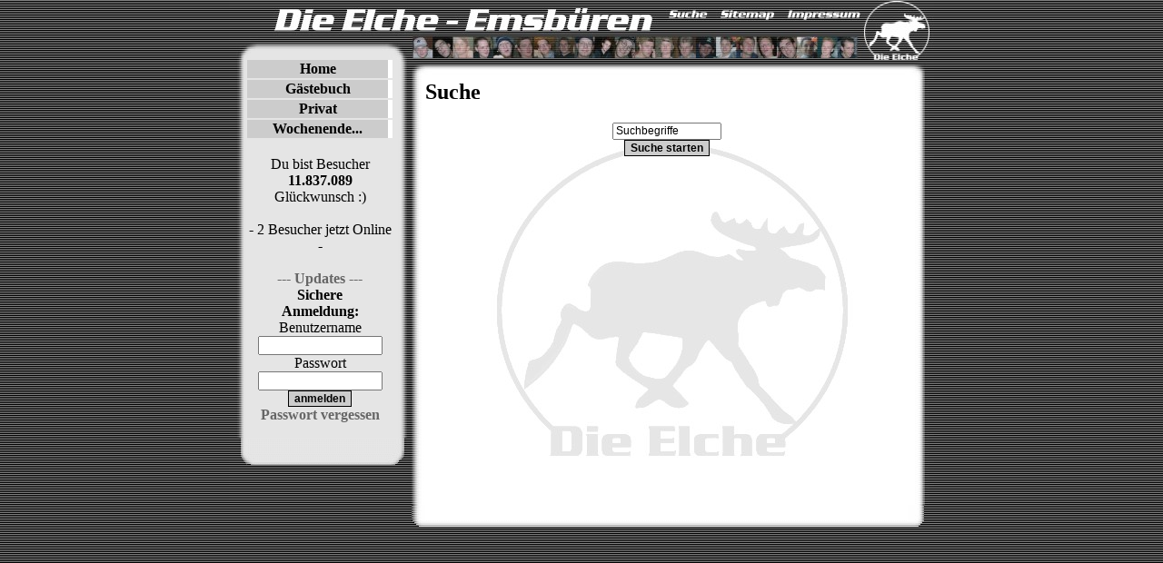

--- FILE ---
content_type: text/html
request_url: https://www.dieelche.de/index.php?command=ssltrue&PHPSESSID=d702eb18355ece6e067e3b44680b041a&me1=&me2=&me3=&lan=de&me=49&PHPSESSID=d702eb18355ece6e067e3b44680b041a
body_size: 1852
content:
<!DOCTYPE html PUBLIC "-//W3C//DTD HTML 4.0 Transitional//EN"><HTML><HEAD>
        <META HTTP-EQUIV="Content-Type" CONTENT="text/html; charset=iso-8859-1">
        <title> Die Elche - Emsbüren</title>
        <link REL="stylesheet" TYPE="text/css" HREF="format.css">
    </HEAD>
<BODY LEFTMARGIN="0" MARGINWIDTH="0" TOPMARGIN="0" MARGINHEIGHT="0" background="images/back.jpg">
<map name="map1">
  <area shape="poly" coords="529,23,529,8,482,8,482,23" href="index.php?PHPSESSID=14584f558e6b743014b4c1bd39291ce2&lan=de&me=49">
  <area shape="poly" coords="695,23,695,8,611,8,611,23" href="index.php?PHPSESSID=14584f558e6b743014b4c1bd39291ce2&lan=de&me=50">
  <area shape="poly" coords="600,23,600,8,540,8,540,23" href="index.php?PHPSESSID=14584f558e6b743014b4c1bd39291ce2&execute=gen/sitemapde&lan=de">
</map>



 <TABLE CELLPADDING="0" CELLSPACING="0" BORDER="0" width="100%" width="776" background="images/back.jpg">
 <TR><TD valign="top">
    <TABLE CELLPADDING="0" CELLSPACING="0" BORDER="0" align="center">
        <TR>
            
          <TD COLSPAN="5"><IMG SRC="images/index_0.jpg" WIDTH="776" HEIGHT="66" USEMAP="#map1" name=index1 border="0"></TD>
        </TR>
        <TR>
            <TD colspan="3" valign="top" background="images/backleft.jpg">
              <TABLE CELLPADDING="0" CELLSPACING="0" BORDER="0" width="216">
                <TR> 
                   <TD width="20" background="images/index_1.jpg"><br></TD>
                   <TD width="160" valign="top" background="images/index_2.jpg">
                     <div align="center"><A HREF="https://www.dieelche.de/index.php?PHPSESSID=14584f558e6b743014b4c1bd39291ce2&lan=de&me=1&command=sslfalse" class="menu">Home</A>
<A HREF="https://www.dieelche.de/index.php?PHPSESSID=14584f558e6b743014b4c1bd39291ce2&lan=de&me=6&command=sslfalse" class="menu">Gästebuch</A>
<A HREF="https://www.dieelche.de/index.php?PHPSESSID=14584f558e6b743014b4c1bd39291ce2&lan=de&me=34&command=sslfalse" class="menu">Privat</A>
       <A HREF="https://www.dieelche.de/index.php?PHPSESSID=14584f558e6b743014b4c1bd39291ce2&lan=de&me=39&command=sslfalse" class="menu">Wochenende...</A>
          <br><div align="center">Du bist Besucher<br><b>11.837.089</b><br>Glückwunsch :)</div> <div align="center"><br>- 2 Besucher jetzt Online -</div><div align="center"><br>
                    <a href="https://www.dieelche.de/index.php?execute=latestUpdates&PHPSESSID=14584f558e6b743014b4c1bd39291ce2">
                    --- Updates ---</a>
                    <FORM ACTION="https://www.dieelche.de/index.php?PHPSESSID=14584f558e6b743014b4c1bd39291ce2&execute=latestUpdates" METHOD="post">
      <DIV ALIGN="center"><B>Sichere <br>Anmeldung:</B><BR>
      Benutzername<BR>
      <input TYPE="Text" SIZE="15" NAME="loginNameFORM" VALUE=""><BR>
      Passwort<BR>
       <input TYPE="Password" SIZE="15" NAME="passwordPlainFORM" VALUE=""><BR>
      <input TYPE="Submit" VALUE="anmelden" name="login" class="submit"><br><a href="https://www.dieelche.de/index.php?execute=loginFormRegister&command=ssltrue&action=pwdForgot&PHPSESSID=14584f558e6b743014b4c1bd39291ce2" class="alogin">Passwort vergessen</a><br> </DIV>
  </FORM>
                   </TD>
                   <TD width="22" valign="top" background="images/index_5.jpg"><IMG SRC="images/index_3.jpg" WIDTH="36" HEIGHT="22"></TD>
                </TR>

                <TR>
                  <TD valign="top"><IMG SRC="images/index_8.gif" WIDTH="20" HEIGHT="40"></TD>
                  <TD valign="top"><IMG SRC="images/index_9.gif" WIDTH="160" HEIGHT="40"></TD>
                  <TD valign="top"><IMG SRC="images/index_10.gif" WIDTH="36" HEIGHT="40"></TD>
                </TR>
              </TABLE>
            </TD>
            <TD colspan="2" valign="top" background="images/backright.jpg">
              <TABLE CELLPADDING="0" CELLSPACING="0" BORDER="0" width="560">
                <TR> 
                  <TD colspan="2"><IMG SRC="images/index_4.jpg" WIDTH="560" HEIGHT="22"></TD>
                </TR>
                <TR> 
                  <TD width="531" valign="top" background="images/index_6.jpg">






<H2>Suche </H2><div align="center"> <FORM ACTION="index.php?me1=0&PHPSESSID=14584f558e6b743014b4c1bd39291ce2&search=go&execute=searchinclude" METHOD="post">
     
    <input TYPE="Text" size="16" NAME="searchfor" VALUE="Suchbegriffe" style="width: 120px; height: 19px; font-size: 12px" onFocus="if (this.value=='Suchbegriffe') this.value='';">     <br>
     <input TYPE="Submit" VALUE="Suche starten" class="submit">
    </FORM></div><TABLE BORDER=0 cellspacing=0 cellpadding=0><TR><TD><a href="http://www.acms.info"><img src="images/space.gif" border="0" width="0" height="1"></a><a href="http://www.acom-computer.de"><img src="images/space.gif" border="0" width="0" height="1"></a><a href="http://www.dieelche.com"><img src="images/space.gif" border="0" width="0" height="1"></a><a href="http://www.gaestehaus-feldmann.de"><img src="images/space.gif" border="0" width="0" height="1"></a><a href="http://www.glueckauf-binz.de"><img src="images/space.gif" border="0" width="0" height="1"></a><a href="http://www.landgasthof-evering.de"><img src="images/space.gif" border="0" width="0" height="1"></a><a href="http://www.gasthof-evering.de"><img src="images/space.gif" border="0" width="0" height="1"></a><a href="http://www.lu-kerkhoff.de"><img src="images/space.gif" border="0" width="0" height="1"></a><a href="http://www.music-shop-gortheil.de"><img src="images/space.gif" border="0" width="0" height="1"></a><a href="http://www.pferdetherapie.net"><img src="images/space.gif" border="0" width="0" height="1"></a><a href="http://www.salzbergen-touristik.de"><img src="images/space.gif" border="0" width="0" height="1"></a><a href="http://www.schuette-wulkotte.de"><img src="images/space.gif" border="0" width="0" height="1"></a><a href="http://www.spargel-hopmann.de"><img src="images/space.gif" border="0" width="0" height="1"></a><a href="http://www.spargelhopmann.de"><img src="images/space.gif" border="0" width="0" height="1"></a><a href="http://www.spelle.de"><img src="images/space.gif" border="0" width="0" height="1"></a><a href="http://www.luenne.de"><img src="images/space.gif" border="0" width="0" height="1"></a><a href="http://www.schapen.de"><img src="images/space.gif" border="0" width="0" height="1"></a><a href="http://www.spelle-touristik.de"><img src="images/space.gif" border="0" width="0" height="1"></a><a href="http://www.vvv-emsbueren.de"><img src="images/space.gif" border="0" width="0" height="1"></a><a href="http://www.wjt2005-os.de"><img src="images/space.gif" border="0" width="0" height="1"></a><a href="http://www.ecc-hellblau.de"><img src="images/space.gif" border="0" width="0" height="1"></a><a href="http://www.tannenkinder.de"><img src="images/space.gif" border="0" width="0" height="1"></a><a href="http://www.the-kentour.de"><img src="images/space.gif" border="0" width="0" height="1"></a><a href="http://www.kespel.de"><img src="images/space.gif" border="0" width="0" height="1"></a><a href="http://www.diekoeters.de"><img src="images/space.gif" border="0" width="0" height="1"></a><a href="http://www.suedliches-emsland.de"><img src="images/space.gif" border="0" width="0" height="1"></a><a href="http://www.suedlichesemsland.de"><img src="images/space.gif" border="0" width="0" height="1"></a><a href="http://www.südliches-emsland.de"><img src="images/space.gif" border="0" width="0" height="1"></a><a href="http://www.südlichesemsland.de"><img src="images/space.gif" border="0" width="0" height="1"></a><a href="http://www.bauprojekt-emsbueren.de"><img src="images/space.gif" border="0" width="0" height="1"></a><a href="http://www.clemens-vollmer.de"><img src="images/space.gif" border="0" width="0" height="1"></a><a href="http://www.contorent.de"><img src="images/space.gif" border="0" width="0" height="1"></a><a href="http://www.contomax.de"><img src="images/space.gif" border="0" width="0" height="1"></a><a href="http://www.jugendkeller-lingen.de"><img src="images/space.gif" border="0" width="0" height="1"></a><a href="http://www.kjd-lingen.de"><img src="images/space.gif" border="0" width="0" height="1"></a><a href="http://www.kmu-partner.de"><img src="images/space.gif" border="0" width="0" height="1"></a><a href="http://www.kulturzentrum-fokus.de"><img src="images/space.gif" border="0" width="0" height="1"></a><a href="http://www.oliver-hindricks.de"><img src="images/space.gif" border="0" width="0" height="1"></a><a href="http://www.point-academy.de"><img src="images/space.gif" border="0" width="0" height="1"></a><a href="http://www.stahlbau-holterhus.de"><img src="images/space.gif" border="0" width="0" height="1"></a><a href="http://www.stahlbauholterhus.de"><img src="images/space.gif" border="0" width="0" height="1"></a><a href="http://www.rugfix.de"><img src="images/space.gif" border="0" width="0" height="1"></a><a href="http://www.pferdedeckenbuegel.info"><img src="images/space.gif" border="0" width="0" height="1"></a><a href="http://www.mobile-jagdkanzel.de"><img src="images/space.gif" border="0" width="0" height="1"></a><a href="http://www.jugendkirche-lingen.de"><img src="images/space.gif" border="0" width="0" height="1"></a><a href="http://www.dieelche.de"><img src="images/space.gif" border="0" width="0" height="1"></a><a href="http://www.bauernhofcafe-emsbueren.de"><img src="images/space.gif" border="0" width="0" height="1"></a><a href="http://www.tagestour24.de"><img src="images/space.gif" border="0" width="0" height="1"></a><a href="http://www.metallbau-forsting.de"><img src="images/space.gif" border="0" width="0" height="1"></a><a href="http://www.hopmann.ws"><img src="images/space.gif" border="0" width="0" height="1"></a><a href="http://www.kljb-emsbueren.de"><img src="images/space.gif" border="0" width="0" height="1"></a><a href="http://www.allesimort.de"><img src="images/space.gif" border="0" width="0" height="1"></a><a href="http://www.djb-freren.de"><img src="images/space.gif" border="0" width="0" height="1"></a></TD></TR></TABLE>


                  </TD>
                  <TD width="29" background="images/index_7.jpg"><br><br><br><br><br><br><br><br><br><br><br><br><br><br><br><br><br><br><br><br><br><br><br><br><br><br>
</TD>
                </TR>
              </TABLE>
            </TD>
            
        </TR>
                
         <TR>
            <TD width="20">&nbsp;</TD>
            <TD width="160">&nbsp;</TD>
            <TD><IMG SRC="images/index_16.gif" WIDTH="36" HEIGHT="39"></TD>
            <TD><IMG SRC="images/index_17.gif" WIDTH="531" HEIGHT="39"></TD>
            <TD><IMG SRC="images/index_18.gif" WIDTH="29" HEIGHT="39"></TD>
        </TR>
    </TABLE>
  </TD></TR>
</TABLE>










</BODY>
</HTML>




--- FILE ---
content_type: text/css
request_url: https://www.dieelche.de/format.css
body_size: 573
content:
body,td { font-size:12pt; color:#000000; font-family:Univers Condensed;}

a:link, a:visited, a:active {color:#666666; text-decoration:none; font-weight:bold;}
a:hover {color:#000000; text-decoration:none; font-weight:bold;} 



a.menu:link, a.menu:active, a.menu:visited {
    border-right: #ffffff 5px solid; padding-right: 10px;
    display: block; padding-left: 10px; border-left-width: 0px;
    background: #CCCCCC; border-bottom-width: 0px;
    padding-bottom: 1px; margin: 0px 0px 2px; color: #000000;
    padding-top: 1px; text-align: center; text-decoration: none; 
} 
a.menu:hover {
   border-right: black 2px dotted; background: #FFFFFF; color: #000000;
} 




a.menuS:link,a.menuS:visited,a.menuS:active {
    border-right: #ffffff 5px solid; padding-right: 10px;
    display: block; padding-left: 10px; border-left-width: 0px;
    background: #CCCCCC; border-bottom-width: 0px;
    padding-bottom: 1px; margin: 0px 0px 2px; color: #000000;
    padding-top: 1px; text-align: center; text-decoration: none; 
    border-right: black 2px dotted; background: #FFFFFF; color: #000000;
} 

a.menuS:hover{
    border-right: #ffffff 5px solid; padding-right: 10px;
    display: block; padding-left: 10px; border-left-width: 0px;
    background: #CCCCCC; border-bottom-width: 0px;
    padding-bottom: 1px; margin: 0px 0px 2px; color: #000000;
    padding-top: 1px; text-align: center; text-decoration: none; 
    border-right: black 2px dotted; background: #FFFFFF; color: #000000;
} 




a.umenu:link,a.umenu:visited,a.umenu:active {
    border-right: #ffffff 5px solid; padding-right: 10px;
    display: block; padding-left: 0px; border-left: #AAAAAA 5px solid;
    background: #CCCCCC; border-bottom-width: 0px;
    padding-bottom: 1px; margin: 0px 0px 2px; color: #000000;
    padding-top: 1px; text-align: center; text-decoration: none; 
} 
a.umenu:hover {
   border-right: black 2px dotted; background: #FFFFFF; color: #000000;
} 




a.umenuS:link,a.umenuS:visited,a.umenuS:active {
    border-right: #ffffff 5px solid; padding-right: 10px;
    display: block; padding-left: 0px; border-left: #AAAAAA 5px solid;
    background: #CCCCCC; border-bottom-width: 0px;
    padding-bottom: 1px; margin: 0px 0px 2px; color: #000000;
    padding-top: 1px; text-align: center; text-decoration: none; 
    border-right: black 2px dotted; background: #FFFFFF; color: #000000;
} 

a.umenuS:hover {
    border-right: #ffffff 5px solid; padding-right: 10px;
    display: block; padding-left: 0px; border-left: #AAAAAA 5px solid;
    background: #CCCCCC; border-bottom-width: 0px;
    padding-bottom: 1px; margin: 0px 0px 2px; color: #000000;
    padding-top: 1px; text-align: center; text-decoration: none; 
    border-right: black 2px dotted; background: #FFFFFF; color: #000000;
} 

input.submit{ color:#000000; background:#CCCCCC; border-color:#0000FF; border-top:1px solid; border-bottom:1px solid; border-left: 1px solid; border-right:1px solid; font-family:tahoma,Arial; font-size:12px; font-weight:bold; }
input.acmsformtext{ color:#000000; background:#FFFFFF; border-color:#CCCCCC; border-top:0px solid; border-bottom:0px solid; border-left: 0px solid; border-right:0px solid; font-family:tahoma,Arial; font-size:12px; font-weight:bold; }
input.Adminsubmit { color:#000000; background:#FFFFFF; border-color:#0000FF; border-top:1px solid; border-bottom:1px solid; border-left: 1px solid; border-right:1px solid; font-family:tahoma,Arial; font-size:10px; font-weight:bold; }
input.Admintext{ color:#000000; background:#FFFFFF; border-color:#0000FF; border-top:2px solid; border-bottom:1px solid; border-left: 2px solid; border-right:1px solid; font-family:tahoma,Arial; font-size:10px; font-weight:normal; }
textarea.Admin { font-family:tahoma,Arial; font-size: 13px; color: #000000; border-top:1px solid; border-bottom:2px solid; border-left: 1px solid; border-right:2px solid;  }


.errorMessage{  text-align: center; font-color:#0000FF; font-size: 12pt; font-variant: small-caps;font-weight:bold;}
.storedSQL { border: 1px solid black;background:#CCCCCC; width:350;}
.deleteSQL { border: 1px solid black;background:#FF0000; width:350;}



a.AdminMenu:link {color:#000000; text-decoration:none; font-weight:bold; font-size:9pt; } 
a.AdminMenu:visited{color:#000000; text-decoration:none; font-weight:bold; font-size:9pt; } 
a.AdminMenu:hover {color:#CCCCCC; text-decoration:none; font-weight:bold; font-size:9pt; } 
a.AdminMenu:active {color:#000000; text-decoration:none; font-weight:bold; font-size:9pt; } 



a.AdminMenuS:link,a.AdminMenuS:visited {color:#CCCCCC; text-decoration:none; font-weight:bold; font-size:9pt; } 
a.AdminMenuS:hover,a.AdminMenuS:active  {color:#CCCCCC; text-decoration:none; font-weight:bold; font-size:9pt; } 



a.calmonth:link,a.calmonth:visited, a.calmonth:active {color:#000000; text-decoration:underline; font-weight:bold; font-size:10pt; }
a.calmonth:hover {color:#606060; text-decoration:none; font-weight:bold; font-size:10pt; }

a.calnewEntry:link,a.calnewEntry:visited, a.calnewEntry:active {color:#000000; text-decoration:underline; font-weight:none; font-size:8pt; }
a.calnewEntry:hover {color:#606060; text-decoration:none; font-weight:none; font-size:8pt; }


a.caldayPopup:link,a.caldayPopup:visited, a.caldayPopup:active  {color:#000000; text-decoration:underline; font-weight:bold; font-size:11pt; }
a.caldayPopup:hover {color:#606060; text-decoration:none; font-weight:bold; font-size:11pt; }
a.calentryPopup:link,a.calentryPopup:visited, a.calentryPopup:active {color:#000000; text-decoration:underline; font-weight:bold; font-size:8pt; }
a.calentryPopup:hover {color:#606060; text-decoration:none; font-weight:none; font-size:8pt; }
 